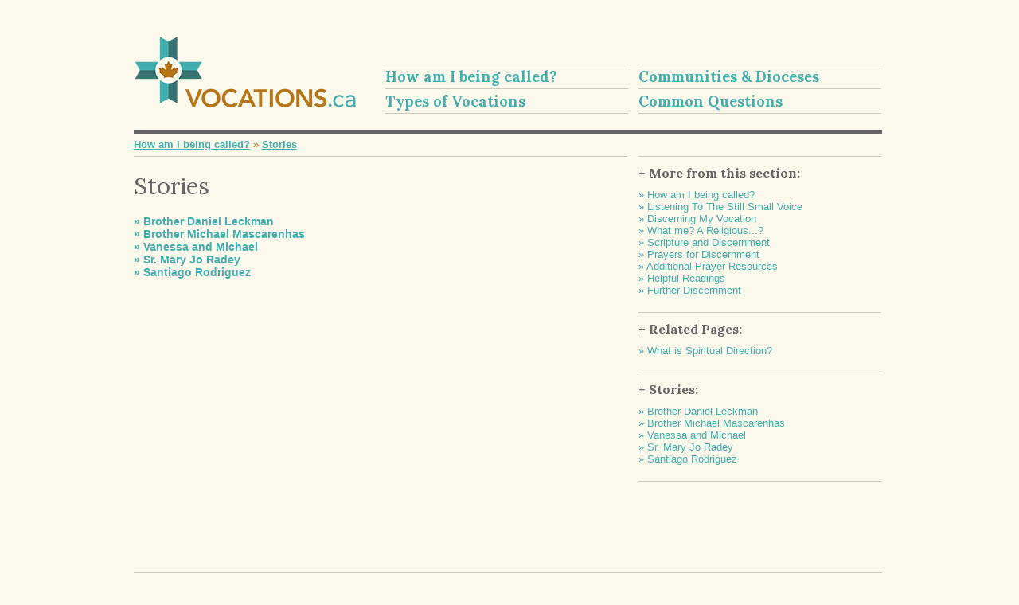

--- FILE ---
content_type: text/html; charset=UTF-8
request_url: http://vocations.ca/how_am_i_being_called/stories/
body_size: 2460
content:
﻿
﻿﻿﻿<!DOCTYPE html>

<!--[if IE 7]>
<html class="ie ie7" lang="en-US">
<![endif]-->

<!--[if IE 8]>
<html class="ie ie8" lang="en-US">
<![endif]-->

<!--[if !(IE 7) | !(IE 8)  ]><!-->
<html lang="en-US">
<!--<![endif]-->

<head>

<meta charset="UTF-8" />

<meta name="viewport" content="width=device-width" />

<link rel="profile" href="http://gmpg.org/xfn/11" />

<link href='http://fonts.googleapis.com/css?family=Lora:400,700,400italic,700italic' rel='stylesheet' type='text/css'>

<script src="https://code.jquery.com/jquery-2.2.4.min.js" integrity="sha256-BbhdlvQf/xTY9gja0Dq3HiwQF8LaCRTXxZKRutelT44=" crossorigin="anonymous"></script>

<script>
	$(document).ready(function(){
			
		$('nav ul li').hover(
			function(){
				var nav_id = $(this).attr("id");					
				$('nav ul li[id=' + nav_id + ']  > ul').show()
			},
			function(){
				var nav_id = $(this).attr("id");
				$('nav ul li[id=' + nav_id + ']  > ul').hide()
			}
		);

	});
</script>

<link rel="stylesheet" href="http://vocations.ca/wp-content/themes/twentytwelve/css/vocations_main.css" type="text/css" media="screen" />
<link rel="stylesheet" href="http://vocations.ca/wp-content/themes/twentytwelve/css/ei_slider.css" type="text/css" media="screen" />

<link rel="pingback" href="https://vocations.ca/xmlrpc.php" />

<!--[if lt IE 9]>
<script src="http://vocations.ca/wp-content/themes/twentytwelve/js/html5.js" type="text/javascript"></script>
<![endif]-->

<script>
  (function(i,s,o,g,r,a,m){i['GoogleAnalyticsObject']=r;i[r]=i[r]||function(){
  (i[r].q=i[r].q||[]).push(arguments)},i[r].l=1*new Date();a=s.createElement(o),
  m=s.getElementsByTagName(o)[0];a.async=1;a.src=g;m.parentNode.insertBefore(a,m)
  })(window,document,'script','//www.google-analytics.com/analytics.js','ga');

  ga('create', 'UA-4248155-1', 'auto');
  ga('send', 'pageview');

</script>

</head>

<body class="page page-id-501 page-parent page-child parent-pageid-94 page-template page-template-template_Vocations_third_page-php single-author">

<div id="wrapper">

	<header>

		<figure id="logo">
			<a href="http://vocations.ca"><img src="http://vocations.ca/wp-content/themes/twentytwelve/Images/logo.png" alt=""></a>	
		</figure>

		<nav>
			<ul>
			<li id="called"><h2><a href="http://vocations.ca/how_am_i_being_called/">How am I being called?</a></h2>
				<ul class="submenu">
				<li><a href="http://vocations.ca/how_am_i_being_called/">How am I being called?</a></li>
				<li><a href="http://vocations.ca/how_am_i_being_called/listening_to_the_still_small_voice/">Listening To The Still Small Voice</a></li>
				<li><a href="http://vocations.ca/how_am_i_being_called/discerning_my_vocation/">Discerning My Vocation</a></li>
				<li><a href="http://vocations.ca/how_am_i_being_called/what_me_a_religious/">What me? A Religious...?</a></li>
				<li><a href="http://vocations.ca/how_am_i_being_called/scripture_and_discernment/">Scripture and Discernment</a><br /></li>
				<li><a href="http://vocations.ca/how_am_i_being_called/prayers_for_discernment/">Prayers for Discernment</a></li>
				<li><a href="http://vocations.ca/how_am_i_being_called/additional_prayer_resources/">Additional Prayer Resources</a></li>
				<li><a href="http://vocations.ca/how_am_i_being_called/helpful_readings/">Helpful Readings</a></li>
				<li><a href="http://vocations.ca/how_am_i_being_called/further_discernment/">Further Discernment</a></li>
				<li><a href="http://vocations.ca/how_am_i_being_called/what_is_spiritual_direction/">What is Spiritual Direction?</a></li>
				</ul>
			</li>
			<li id="types"><h2><a href="http://vocations.ca/types_of_vocations/">Types of Vocations</a></h2>
				<ul class="submenu">
				<li><a href="http://vocations.ca/types_of_vocations/vocation_to_religious_life/">Consecrated for Life</a></li>
				<li><a href="http://vocations.ca/types_of_vocations/contemplative_religious_life/">Contemplative Religious Life</a></li>
				<li><a href="http://vocations.ca/types_of_vocations/the_missionary_call/">The Missionary Call</a></li>
				<li><a href="http://vocations.ca/types_of_vocations/diocesan_priests/">Diocesan Priests</a></li>
				<li><a href="http://vocations.ca/types_of_vocations/religious_brothers/">Religious Brothers</a></li>
				<li><a href="http://vocations.ca/types_of_vocations/religious_priests/">Religious Priests</a></li>
				<li><a href="http://vocations.ca/types_of_vocations/religious_sisters/">Religious Sisters</a></li>
				<li><a href="http://vocations.ca/types_of_vocations/singled_out_for_god/">Singled Out for God</a></li>
				<li><a href="http://vocations.ca/types_of_vocations/married_people/">The Vocation and<br />Sacrament of Marriage</a></li>
				<li><a href="http://vocations.ca/types_of_vocations/the_permanent_diaconate/">The Permanent Diaconate</a></li>
				<li><a href="http://vocations.ca/types_of_vocations/other_forms_of_commitment/">Other Forms of Commitment</a></li>
				</ul>
			</li>
			</ul>

			<ul>
			<li id="communities"><h2><a href="http://vocations.ca/communities_dioceses/">Communities & Dioceses</a></h2></li>
			<li id="questions"><h2><a href="http://vocations.ca/common_questions/">Common Questions</a></h2></li>
			</ul>
		</nav>

	</header>


	<article id="post-501" class="post-501 page type-page status-publish hentry category-how_called category-stories">


		<div class="entry-content">
			<div id="breadcrumb">
<p>	<a href="http://vocations.ca/how_am_i_being_called/">How am I being called?</a> <span>&raquo;</span> <a href="http://vocations.ca/how_am_i_being_called/stories/">Stories</a></p></div>
<div id="main_article_content">
<h2>Stories</h2>
<p><a href="http://vocations.ca/how_am_i_being_called/stories/daniel_leckman/">&raquo; Brother Daniel Leckman</a><br />
			<a href="http://vocations.ca/how_am_i_being_called/stories/michael_mascarenhas/">&raquo; Brother Michael Mascarenhas</a><br />
			<a href="http://vocations.ca/how_am_i_being_called/stories/vanessa_michael_nicholas_schmidt/">&raquo; Vanessa and Michael</a><br />
			<a href="http://vocations.ca/how_am_i_being_called/stories/mary_jo_radey/">&raquo; Sr. Mary Jo Radey</a><br />
			<a href="http://vocations.ca/how_am_i_being_called/stories/santiago_rodriguez/">&raquo; Santiago Rodriguez</a></p>
<p>		<br class="clear" /></p></div>
					</div><!-- .entry-content -->

	</article><!-- #post -->
	

	<div id="sidebar_content">
		
		<div id="more">

			<h3>&#43; More from this section:</h3>
			
			<p><a href="http://vocations.ca/how_am_i_being_called/how_am_i_being_called/">&raquo; How am I being called?</a><br />
            <a href="http://vocations.ca/how_am_i_being_called/listening_to_the_still_small_voice/">&raquo; Listening To The Still Small Voice</a><br />
				<a href="http://vocations.ca/how_am_i_being_called/discerning_my_vocation/">&raquo; Discerning My Vocation</a><br />
				<a href="http://vocations.ca/how_am_i_being_called/what_me_a_religious/">&raquo; What me? A Religious...?</a><br />
				<a href="http://vocations.ca/how_am_i_being_called/scripture_and_discernment/">&raquo; Scripture and Discernment</a><br />
				<a href="http://vocations.ca/how_am_i_being_called/prayers_for_discernment/">&raquo; Prayers for Discernment</a><br />
				<a href="http://vocations.ca/how_am_i_being_called/additional_prayer_resources/">&raquo; Additional Prayer Resources</a><br />
				<a href="http://vocations.ca/how_am_i_being_called/helpful_readings/">&raquo; Helpful Readings</a><br />
				<a href="http://vocations.ca/how_am_i_being_called/further_discernment/">&raquo; Further Discernment</a>
				</p>

		</div>

		<div id="related_pages">

			<h3>&#43; Related Pages:</h3>

			<p><a href="http://vocations.ca/how_am_i_being_called/what_is_spiritual_direction/">&raquo; What is Spiritual Direction?</a></p>

		</div>

		<div id="other_stories">

			<h3>&#43; Stories:</h3>

			<p><a href="http://vocations.ca/how_am_i_being_called/stories/daniel_leckman/">&raquo; Brother Daniel Leckman</a><br />
			<a href="http://vocations.ca/how_am_i_being_called/stories/michael_mascarenhas/">&raquo; Brother Michael Mascarenhas</a><br />
			<a href="http://vocations.ca/how_am_i_being_called/stories/vanessa_michael_nicholas_schmidt/">&raquo; Vanessa and Michael</a><br />
			<a href="http://vocations.ca/how_am_i_being_called/stories/mary_jo_radey/">&raquo; Sr. Mary Jo Radey</a><br />
			<a href="http://vocations.ca/how_am_i_being_called/stories/santiago_rodriguez/">&raquo; Santiago Rodriguez</a></p>

		</div>

		<div id="sidebar_quotes">

		
		</div>

	</div>
﻿
		<footer >

			<div>
		
			<p>National Association of Vocation & Formation Directors, 2013</p>
			<p>Created and maintained by <a href="http://www.jjpg.com">JJPG Communications</a>, a Catholic company.</p>

			</div>

		</footer>

</div><!-- End of #wrapper -->

</body>
</html>

--- FILE ---
content_type: text/css
request_url: http://vocations.ca/wp-content/themes/twentytwelve/css/vocations_main.css
body_size: 1848
content:
/* COLOURS 
	Teal: 42adae
	Grey: 646464
	Logo brown: b27318
*/

*{
	margin:0;
	padding:0;
}

body{
	background:#fbf9eb;
}

div#wrapper{
	width:945px;
	margin:0 auto;
}


#logo{
	float:left;
	width:305px;
	margin:27px 0;
}

#logo a img{
	border:none;
}

nav{
	float:left;
	/**  width:640px; **/
	padding:0;
	padding-top:35px;
	height:55px;
	font-family: 'Lora', serif;
}

nav ul{
	float:left;
	list-style-type:none;
	width:307px;
	padding:0;
	margin:27px 0 0 11px;
}

nav ul li{
	border-top: 1px solid #cdcbc0;
	border-bottom: 1px solid #cdcbc0;
	color: #42adae;
	width:305px;
	padding:3px 0;
}

nav ul li:last-child{
	border-top:0;
}

nav ul li h2{
	font-size:1.15em;
	padding:0;
	margin:0;
}

nav ul li h2 a{
	color: #42adae;
	text-decoration:none;
}

nav ul li h2 a:hover{
	color: #b27318;
}

/*ul.submenu{
	display:none;
	background:#42adae;
	border-top:7px solid #646464;
	z-index: 1000;
	position:absolute;
	padding:20px;
	padding-top:12px;
	margin-top:3px;
	width:254px;
}*/

ul.submenu{
	background: #42adae url(../Images/nav_bg.png) no-repeat top ;
	display:none;
	z-index: 1000;
	position:absolute;
	padding:20px;
	padding-top:25px;
	margin-top:1px;
	width:254px;
}

ul.submenu li{
	border:none;
}

ul.submenu li a{
	color:#fff;
	text-decoration:none;
}

ul.submenu li a:hover{
	color:#fff;
	text-decoration:underline;
}

div.arrow-up {
	width:0; 
	height:0; 
	border-left:8px solid transparent;
	border-right:8px solid transparent;
	border-bottom:8px solid #646464;
	margin-left:30px;
	margin-bottom:-6px;
}


header{
	clear:both;
}

aside#home_main_callout{
	float:left;
	width:285px; 
	clear:both; 
	color:#fff; 
	background:#42adae; 
	border-top:10px solid #646464; 
	padding:1em 10px 0 10px; 
	height:327px; 
	font-family: 'Lora', serif;
	letter-spacing:.1em;
}

aside#home_main_callout h3{
	padding:0 18px;
}

aside#home_main_callout p#main_text{	
	line-height:21px; 
	font-size:1.05em; 
	padding:1em;
}

aside#home_main_callout p#discover_link{
	padding:0 18px; 
	font-size:1.1em;
}

aside#home_main_callout p#discover_link a{
	color:#fff;
	text-decoration:none;
}

aside#home_main_callout p#discover_link a:hover{
	color:#b27318;
}

/*figure#rotating_home{
	float:left; 
	width:620px;
	border-top:10px solid #646464; 
	margin-left:12px; 
	margin-bottom:1.5em;
}

figure#rotating_home figcaption{
	background:#000; 
	opacity:0.5; 
	color:#fff; 
	font-style:italic; 
	font-family: 'Lora', serif;
	height:60px; 
	font-size:1.1em; 
	padding-left:20px; 
	padding-top:10px; 
	display:table-cell; 
	vertical-align:middle; 
	width:600px; 
	position:absolute; 
	z-index:1000; 
	margin-top:-70px;
}

figure#rotating_home figcaption a{
	color:#fff; 
	font-style:normal;
	text-decoration:none;
}

figure#rotating_home figcaption a:hover{
	color:#b27318; 
	font-style:normal;
	text-decoration:underline;
}*/

section#home_video, section#vocation_reflections, section#navfd{
	width:295px; 
	border-top:5px solid #42adae; 
	margin-right:12px;
	padding:5px;
	float:left;
	color:#646464;
	line-height:1.3em;
}

section#home_video {
	width:305px;
	padding:5px 0;
}

section#navfd{
	margin-right:0;
}

section h3{
	margin-bottom:1em;
}

section p{
	font-family:helvetica;
	font-size:.9em;
	margin-bottom:1em;
}

section p a{
	text-decoration:none;
	font-weight:bold;
	color:#42adae;
}

section p a:hover{
	color:#b27318;
}

div#breadcrumb{
	width:940px; 
	border-top:5px solid #646464;
	clear:both; 
	font-family: arial, sans-serif;
	font-size:.8em;
	padding:.5em 0;
}

div#breadcrumb span{
	color:#b27318;
}

div#breadcrumb a{
	color:#42adae;
	font-weight:bold;
}

div#main_article_content{
	width:620px;
/*	min-height:650px;*/
	border-top:1px solid #cdcbc0;
	float:left;
}

#main_article_content h2{
	font-family: 'Lora', serif;
	color:#646464;
	font-size:1.8em;
	margin-top:18px;
	font-weight:normal;
}

#main_article_content h3{
	font-family: 'Lora', serif;
	color:#646464;
}

#main_article_content h3 a{
	font-family: 'Lora', serif;
	color:#42adae;
}

#main_article_content img.left{
	float:left;
	border-bottom:6px solid #42adae;
	margin:18px 0;
}

#main_article_content img.right{
	float:right;
	border-bottom:6px solid #42adae;
	margin:18px;
}

#main_article_content iframe.vocations_video{
	border-bottom:6px solid #42adae;
}

#main_article_content p img{
	border-bottom:6px solid #42adae;
	margin:18px 0;
}

div#main_article_content p.large_image_caption{
	clear:both; 
	font-style:italic;
}

#main_article_content blockquote.pullquote p{
	clear:both;
	font-size:1.3em;
	color:#646464;
	font-family: 'Lora', serif;
}

#main_article_content p{
	font-family:arial, sans-serif;
	margin:18px 0;
	font-size:.9em;
	padding-right:20px;
}

#main_article_content ul, #main_article_content ol{
	font-family:arial, sans-serif;
	margin:18px 0 18px 25px;
	font-size:.9em;
	padding-right:20px;
}

#main_article_content ul li, #main_article_content ul li{
	margin:10px 0;
}

#main_article_content br.clear{
	clear:both;
}

#main_article_content p a, #main_article_content ul li a, #main_article_content ol li a{
	color:#42adae;
	font-weight:bold;
	text-decoration:none;
}

#main_article_content p a:hover, #main_article_content ul li a:hover, #main_article_content ol li a:hover{
	text-decoration:underline;
}

div.communities_content h2 + h3, #main_article_content h2 + h3{
	margin-top:20px;
}


div#sidebar_content{
	width:305px;
	border-top:1px solid #cdcbc0;
	float:left;
	margin-left:14px;
}

div#sidebar_content div#related_pages, div#sidebar_content div#other_stories, div#sidebar_content div#more, div#sidebar_content div#witnesses, div#sidebar_content div#directory_logo, div#sidebar_content div#directory_contact{
	border-bottom:1px solid #cdcbc0;
} 

div#sidebar_content div#directory_logo img{
	margin-top:10px;
} 

div#sidebar_content div#related_pages h3, div#sidebar_content div#other_stories h3, div#sidebar_content div#more h3, div#sidebar_content div#witnesses h3, div#sidebar_content div#directory_logo h3, div#sidebar_content div#directory_contact h3{
	font-size:1em;
	font-family: 'Lora', serif;
	margin:10px 0;
	color:#646464;
}

div#sidebar_content div#related_pages p, div#sidebar_content div#other_stories p, div#sidebar_content div#more p, div#sidebar_content div#witnesses p, div#sidebar_content div#directory_logo p, div#sidebar_content div#directory_contact p {
	margin-bottom:20px;
	font-size:.9em;
	font-family:arial, sans-serif;
}


div#sidebar_content div#related_pages p a, div#sidebar_content div#other_stories p a, div#sidebar_content div#more p a, div#sidebar_content div#witnesses p a, div#sidebar_content div#directory_logo p a, div#sidebar_content div#directory_contact p a{
	color:#42adae;
	text-decoration:none;
	font-size:.9em;
	font-family:arial, sans-serif;
}

div#sidebar_content div#sidebar_quotes{
	margin-top:4em;
}

div#sidebar_content div#sidebar_quotes p{
	font-size:1.6em;
	color:#646464;
	font-family: 'Lora', serif;
	font-style:italic;
}

div#sidebar_content div#sidebar_quotes p:nth-child(2){
	font-size:1.2em;
	font-style:normal;
	margin-top:10px;
	text-align:right;
}

h3.news_posted{
	border-top:1px solid #cdcbc0;
	padding-top:12px;
	margin-bottom:0;
}

h2 + h3.news_posted{
	border-top:none;
}

p.news_posted{
	font-size:.9em;
	color:#646464;
	font-style:italic;
	padding-top:0;
	margin-top:3px !important;
}

span.excerpt_hook{
	color:#fbf9eb;
}

footer{
	width:940px;
	display:block; 
	margin:1em 0;
	text-align:center; 
	font-family:helvetica; 
	font-size:.75em; 
	color:#646464;
	clear:both;
	padding-top:50px;
}

footer.home{
	padding-top:0px;
}

footer div{
	border-top:1px solid #cdcbc0; 
}

footer p:first-child{
	margin-top:1em;
}

footer p a{
	color:#42adae;
	text-decoration:none;
}

--- FILE ---
content_type: text/plain
request_url: https://www.google-analytics.com/j/collect?v=1&_v=j102&a=685462332&t=pageview&_s=1&dl=http%3A%2F%2Fvocations.ca%2Fhow_am_i_being_called%2Fstories%2F&ul=en-us%40posix&sr=1280x720&vp=1280x720&_u=IEBAAEABAAAAACAAI~&jid=1326090246&gjid=2099661109&cid=1510991625.1768794936&tid=UA-4248155-1&_gid=1821299961.1768794936&_r=1&_slc=1&z=1704333010
body_size: -284
content:
2,cG-WJDB35T9RK